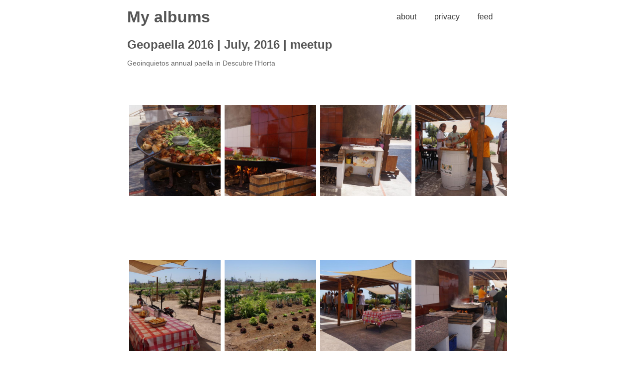

--- FILE ---
content_type: text/html
request_url: https://media.jorgesanz.net/gallery/2016/07/geopaella-2016.html
body_size: 3261
content:
<!doctype html><html lang=en-us prefix="og: http://ogp.me/ns# fb: http://ogp.me/ns/fb#"><head><meta charset=utf-8><meta http-equiv=X-UA-Compatible content="IE=edge,chrome=1"><meta name=HandheldFriendly content="True"><meta name=MobileOptimized content="320"><meta name=viewport content="width=device-width,initial-scale=1"><meta name=description content="Geoinquietos annual paella in Descubre l&rsquo;Horta"><meta name=keywords content="pictures,galleries,photography,jorge sanz,geoinquietosvlc,geoinquietos,geopaella,paella,borbotó,"><meta property="og:type" content="website"><meta property="og:description" content="Geoinquietos annual paella in Descubre l&rsquo;Horta"><meta property="og:title" content="Geopaella 2016"><meta property="og:site_name" content="My albums"><meta property="og:image" content='https://media.jorgesanz.net/img/pictures/2016-07-02-geopaella/DSC04075_hu_579fadda8d43501f.JPG'><meta property="og:url" content="https://media.jorgesanz.net/gallery/2016/07/geopaella-2016.html"><meta property="og:locale" content="en-us"><meta property="article:published_time" content="2016-07-02T00:00:00Z"><meta property="article:modified_time" content="2016-07-02T00:00:00Z"><meta property="article:tag" content="pictures"><meta property="article:tag" content="galleries"><meta property="article:tag" content="photography"><meta property="article:tag" content="jorge sanz"><meta property="article:tag" content="geoinquietosvlc"><meta property="article:tag" content="geoinquietos"><meta property="article:tag" content="geopaella"><meta property="article:tag" content="paella"><meta property="article:tag" content="borbotó"><title>My albums</title><link rel=canonical href=https://media.jorgesanz.net/gallery/2016/07/geopaella-2016.html><link rel=stylesheet href=/css/bundle.min.543748857b0a5273215ad08624bdff6d0037afa9c67e1bce9e2a06dbdadd6490.css></head><body class="kind-page type-gallery sans-serif w-90 w-60-ns center center-ns mv2 mv2-ns" lang=en-us><header><nav class="db dt-l w-100 border-box pv2"><a class="db dtc-l v-mid mid-gray link dim w-100 w-50-l tc tl-l mb2 mb0-l" href=/ title=Home><h1 class=mv0>My albums</h1></a><div class="db dtc-l v-mid w-100 w-50-l tc tr-l"><a class="link dim dark-gray f6 f5-l dib mr3 mr4-l" href=/about.html>about</a>
<a class="link dim dark-gray f6 f5-l dib mr3 mr4-l" href=/privacy.html>privacy</a>
<a class="link dim dark-gray f6 f5-l dib mr3 mr4-l" href=/feed.atom>feed</a></div></nav></header><main><article><div><h1 id=title class="f3 mid-gray">Geopaella 2016 | July, 2016 | meetup</h1><p class="f6 f5 fw4 mt2 black-60">Geoinquietos annual paella in Descubre l'Horta</p><div class="cf flex flex-wrap justify-center" id=lightgallery><a class="w-100 w-25-l pa1" href=/img/pictures/2016-07-02-geopaella/DSC04069_hu_2a799ceb415d5729.JPG><picture><source srcset="/img/pictures/2016-07-02-geopaella/DSC04069_hu_74ccbf2259081241.JPG 500w" media="(min-width: 300px)"><source srcset="/img/pictures/2016-07-02-geopaella/DSC04069_hu_890e6176795e80de.JPG 300w" media="(min-width: 150px)"><img data-src=/img/pictures/2016-07-02-geopaella/DSC04069_hu_890e6176795e80de.JPG alt=/img/pictures/2016-07-02-geopaella/DSC04069.JPG width=300 height=300 style=object-fit:scale-down loading=lazy>
</picture></a><a class="w-100 w-25-l pa1" href=/img/pictures/2016-07-02-geopaella/DSC04070_hu_1f6fcfa3f9f6c7f5.JPG><picture><source srcset="/img/pictures/2016-07-02-geopaella/DSC04070_hu_d301c0417a9d636c.JPG 500w" media="(min-width: 300px)"><source srcset="/img/pictures/2016-07-02-geopaella/DSC04070_hu_63cb645b50163654.JPG 300w" media="(min-width: 150px)"><img data-src=/img/pictures/2016-07-02-geopaella/DSC04070_hu_63cb645b50163654.JPG alt=/img/pictures/2016-07-02-geopaella/DSC04070.JPG width=300 height=300 style=object-fit:scale-down loading=lazy>
</picture></a><a class="w-100 w-25-l pa1" href=/img/pictures/2016-07-02-geopaella/DSC04071_hu_7dde36a1d50f0a12.JPG><picture><source srcset="/img/pictures/2016-07-02-geopaella/DSC04071_hu_af0e2afba513bfe2.JPG 500w" media="(min-width: 300px)"><source srcset="/img/pictures/2016-07-02-geopaella/DSC04071_hu_1cd9e85de260d84d.JPG 300w" media="(min-width: 150px)"><img data-src=/img/pictures/2016-07-02-geopaella/DSC04071_hu_1cd9e85de260d84d.JPG alt=/img/pictures/2016-07-02-geopaella/DSC04071.JPG width=300 height=300 style=object-fit:scale-down loading=lazy>
</picture></a><a class="w-100 w-25-l pa1" href=/img/pictures/2016-07-02-geopaella/DSC04072_hu_cf2943aa660b4650.JPG><picture><source srcset="/img/pictures/2016-07-02-geopaella/DSC04072_hu_4440b28944e7f7ee.JPG 500w" media="(min-width: 300px)"><source srcset="/img/pictures/2016-07-02-geopaella/DSC04072_hu_696007790d48610e.JPG 300w" media="(min-width: 150px)"><img data-src=/img/pictures/2016-07-02-geopaella/DSC04072_hu_696007790d48610e.JPG alt=/img/pictures/2016-07-02-geopaella/DSC04072.JPG width=300 height=300 style=object-fit:scale-down loading=lazy>
</picture></a><a class="w-100 w-25-l pa1" href=/img/pictures/2016-07-02-geopaella/DSC04073_hu_d1d14118ce90cd6d.JPG><picture><source srcset="/img/pictures/2016-07-02-geopaella/DSC04073_hu_3c3383b71a752506.JPG 500w" media="(min-width: 300px)"><source srcset="/img/pictures/2016-07-02-geopaella/DSC04073_hu_e29222b460a70f02.JPG 300w" media="(min-width: 150px)"><img data-src=/img/pictures/2016-07-02-geopaella/DSC04073_hu_e29222b460a70f02.JPG alt=/img/pictures/2016-07-02-geopaella/DSC04073.JPG width=300 height=300 style=object-fit:scale-down loading=lazy>
</picture></a><a class="w-100 w-25-l pa1" href=/img/pictures/2016-07-02-geopaella/DSC04074_hu_a0e74bd8100d7cf4.JPG><picture><source srcset="/img/pictures/2016-07-02-geopaella/DSC04074_hu_433a9b5b1e0b315e.JPG 500w" media="(min-width: 300px)"><source srcset="/img/pictures/2016-07-02-geopaella/DSC04074_hu_ac60cf5fe813eacd.JPG 300w" media="(min-width: 150px)"><img data-src=/img/pictures/2016-07-02-geopaella/DSC04074_hu_ac60cf5fe813eacd.JPG alt=/img/pictures/2016-07-02-geopaella/DSC04074.JPG width=300 height=300 style=object-fit:scale-down loading=lazy>
</picture></a><a class="w-100 w-25-l pa1" href=/img/pictures/2016-07-02-geopaella/DSC04075_hu_98c7f2caad33bb76.JPG><picture><source srcset="/img/pictures/2016-07-02-geopaella/DSC04075_hu_1183ff0cacaa50ab.JPG 500w" media="(min-width: 300px)"><source srcset="/img/pictures/2016-07-02-geopaella/DSC04075_hu_861497ffe1b7a163.JPG 300w" media="(min-width: 150px)"><img data-src=/img/pictures/2016-07-02-geopaella/DSC04075_hu_861497ffe1b7a163.JPG alt=/img/pictures/2016-07-02-geopaella/DSC04075.JPG width=300 height=300 style=object-fit:scale-down loading=lazy>
</picture></a><a class="w-100 w-25-l pa1" href=/img/pictures/2016-07-02-geopaella/DSC04076_hu_184d9448448455e.JPG><picture><source srcset="/img/pictures/2016-07-02-geopaella/DSC04076_hu_f76405922e2fff42.JPG 500w" media="(min-width: 300px)"><source srcset="/img/pictures/2016-07-02-geopaella/DSC04076_hu_58281b790751fd80.JPG 300w" media="(min-width: 150px)"><img data-src=/img/pictures/2016-07-02-geopaella/DSC04076_hu_58281b790751fd80.JPG alt=/img/pictures/2016-07-02-geopaella/DSC04076.JPG width=300 height=300 style=object-fit:scale-down loading=lazy>
</picture></a><a class="w-100 w-25-l pa1" href=/img/pictures/2016-07-02-geopaella/DSC04077_hu_6e041473af6730e6.JPG><picture><source srcset="/img/pictures/2016-07-02-geopaella/DSC04077_hu_cd9cdbb4b844629c.JPG 500w" media="(min-width: 300px)"><source srcset="/img/pictures/2016-07-02-geopaella/DSC04077_hu_141143bc1152122e.JPG 300w" media="(min-width: 150px)"><img data-src=/img/pictures/2016-07-02-geopaella/DSC04077_hu_141143bc1152122e.JPG alt=/img/pictures/2016-07-02-geopaella/DSC04077.JPG width=300 height=300 style=object-fit:scale-down loading=lazy>
</picture></a><a class="w-100 w-25-l pa1" href=/img/pictures/2016-07-02-geopaella/DSC04078_hu_268497b757db4035.JPG><picture><source srcset="/img/pictures/2016-07-02-geopaella/DSC04078_hu_815b40433db649a8.JPG 500w" media="(min-width: 300px)"><source srcset="/img/pictures/2016-07-02-geopaella/DSC04078_hu_874f7b8fbc0109a8.JPG 300w" media="(min-width: 150px)"><img data-src=/img/pictures/2016-07-02-geopaella/DSC04078_hu_874f7b8fbc0109a8.JPG alt=/img/pictures/2016-07-02-geopaella/DSC04078.JPG width=300 height=300 style=object-fit:scale-down loading=lazy>
</picture></a><a class="w-100 w-25-l pa1" href=/img/pictures/2016-07-02-geopaella/DSC04079_hu_4c10273d4c8c6d1f.JPG><picture><source srcset="/img/pictures/2016-07-02-geopaella/DSC04079_hu_b8b442e60402b667.JPG 500w" media="(min-width: 300px)"><source srcset="/img/pictures/2016-07-02-geopaella/DSC04079_hu_bd21c114bc56fc0e.JPG 300w" media="(min-width: 150px)"><img data-src=/img/pictures/2016-07-02-geopaella/DSC04079_hu_bd21c114bc56fc0e.JPG alt=/img/pictures/2016-07-02-geopaella/DSC04079.JPG width=300 height=300 style=object-fit:scale-down loading=lazy>
</picture></a><a class="w-100 w-25-l pa1" href=/img/pictures/2016-07-02-geopaella/DSC04080_hu_925a4e65c1703772.JPG><picture><source srcset="/img/pictures/2016-07-02-geopaella/DSC04080_hu_8cd7aeee737431b3.JPG 500w" media="(min-width: 300px)"><source srcset="/img/pictures/2016-07-02-geopaella/DSC04080_hu_738de5f2d9e7debc.JPG 300w" media="(min-width: 150px)"><img data-src=/img/pictures/2016-07-02-geopaella/DSC04080_hu_738de5f2d9e7debc.JPG alt=/img/pictures/2016-07-02-geopaella/DSC04080.JPG width=300 height=300 style=object-fit:scale-down loading=lazy>
</picture></a><a class="w-100 w-25-l pa1" href=/img/pictures/2016-07-02-geopaella/DSC04081_hu_8fd3cf976b20080c.JPG><picture><source srcset="/img/pictures/2016-07-02-geopaella/DSC04081_hu_30525ce23a4d43b.JPG 500w" media="(min-width: 300px)"><source srcset="/img/pictures/2016-07-02-geopaella/DSC04081_hu_5d4012142dbb00c7.JPG 300w" media="(min-width: 150px)"><img data-src=/img/pictures/2016-07-02-geopaella/DSC04081_hu_5d4012142dbb00c7.JPG alt=/img/pictures/2016-07-02-geopaella/DSC04081.JPG width=300 height=300 style=object-fit:scale-down loading=lazy>
</picture></a><a class="w-100 w-25-l pa1" href=/img/pictures/2016-07-02-geopaella/DSC04082_hu_881ce4025a4e3f33.JPG><picture><source srcset="/img/pictures/2016-07-02-geopaella/DSC04082_hu_ec4812ca043b87f0.JPG 500w" media="(min-width: 300px)"><source srcset="/img/pictures/2016-07-02-geopaella/DSC04082_hu_926abb21b997bf8f.JPG 300w" media="(min-width: 150px)"><img data-src=/img/pictures/2016-07-02-geopaella/DSC04082_hu_926abb21b997bf8f.JPG alt=/img/pictures/2016-07-02-geopaella/DSC04082.JPG width=300 height=300 style=object-fit:scale-down loading=lazy>
</picture></a><a class="w-100 w-25-l pa1" href=/img/pictures/2016-07-02-geopaella/DSC04083_hu_3a4e46e1d32a47c.JPG><picture><source srcset="/img/pictures/2016-07-02-geopaella/DSC04083_hu_86aef295c51ba7b0.JPG 500w" media="(min-width: 300px)"><source srcset="/img/pictures/2016-07-02-geopaella/DSC04083_hu_ca2a88ca35508c67.JPG 300w" media="(min-width: 150px)"><img data-src=/img/pictures/2016-07-02-geopaella/DSC04083_hu_ca2a88ca35508c67.JPG alt=/img/pictures/2016-07-02-geopaella/DSC04083.JPG width=300 height=300 style=object-fit:scale-down loading=lazy>
</picture></a><a class="w-100 w-25-l pa1" href=/img/pictures/2016-07-02-geopaella/DSC04084_hu_1977d8a9fec28d92.JPG><picture><source srcset="/img/pictures/2016-07-02-geopaella/DSC04084_hu_d9591e7113bef312.JPG 500w" media="(min-width: 300px)"><source srcset="/img/pictures/2016-07-02-geopaella/DSC04084_hu_a33fd132b8d2e8fd.JPG 300w" media="(min-width: 150px)"><img data-src=/img/pictures/2016-07-02-geopaella/DSC04084_hu_a33fd132b8d2e8fd.JPG alt=/img/pictures/2016-07-02-geopaella/DSC04084.JPG width=300 height=300 style=object-fit:scale-down loading=lazy>
</picture></a><a class="w-100 w-25-l pa1" href=/img/pictures/2016-07-02-geopaella/DSC04085_hu_d5b2d5fc47b955c3.JPG><picture><source srcset="/img/pictures/2016-07-02-geopaella/DSC04085_hu_60add171aa3d135c.JPG 500w" media="(min-width: 300px)"><source srcset="/img/pictures/2016-07-02-geopaella/DSC04085_hu_cd814eb3f890c9e3.JPG 300w" media="(min-width: 150px)"><img data-src=/img/pictures/2016-07-02-geopaella/DSC04085_hu_cd814eb3f890c9e3.JPG alt=/img/pictures/2016-07-02-geopaella/DSC04085.JPG width=300 height=300 style=object-fit:scale-down loading=lazy>
</picture></a><a class="w-100 w-25-l pa1" href=/img/pictures/2016-07-02-geopaella/DSC04086_hu_52e6f301df04aa0e.JPG><picture><source srcset="/img/pictures/2016-07-02-geopaella/DSC04086_hu_65ff4c6e571b4707.JPG 500w" media="(min-width: 300px)"><source srcset="/img/pictures/2016-07-02-geopaella/DSC04086_hu_e0cbd058c7279974.JPG 300w" media="(min-width: 150px)"><img data-src=/img/pictures/2016-07-02-geopaella/DSC04086_hu_e0cbd058c7279974.JPG alt=/img/pictures/2016-07-02-geopaella/DSC04086.JPG width=300 height=300 style=object-fit:scale-down loading=lazy>
</picture></a><a class="w-100 w-25-l pa1" href=/img/pictures/2016-07-02-geopaella/DSC04087_hu_c852e906ebe6a275.JPG><picture><source srcset="/img/pictures/2016-07-02-geopaella/DSC04087_hu_eecffc23c9ab74d0.JPG 500w" media="(min-width: 300px)"><source srcset="/img/pictures/2016-07-02-geopaella/DSC04087_hu_8a3f78662848591a.JPG 300w" media="(min-width: 150px)"><img data-src=/img/pictures/2016-07-02-geopaella/DSC04087_hu_8a3f78662848591a.JPG alt=/img/pictures/2016-07-02-geopaella/DSC04087.JPG width=300 height=300 style=object-fit:scale-down loading=lazy>
</picture></a><a class="w-100 w-25-l pa1" href=/img/pictures/2016-07-02-geopaella/DSC04088_hu_cf6371266fa7d421.JPG><picture><source srcset="/img/pictures/2016-07-02-geopaella/DSC04088_hu_cb86a0d421dbf779.JPG 500w" media="(min-width: 300px)"><source srcset="/img/pictures/2016-07-02-geopaella/DSC04088_hu_6c40060a06f1956d.JPG 300w" media="(min-width: 150px)"><img data-src=/img/pictures/2016-07-02-geopaella/DSC04088_hu_6c40060a06f1956d.JPG alt=/img/pictures/2016-07-02-geopaella/DSC04088.JPG width=300 height=300 style=object-fit:scale-down loading=lazy>
</picture></a><a class="w-100 w-25-l pa1" href=/img/pictures/2016-07-02-geopaella/DSC04089_hu_657c4fa28840363e.JPG><picture><source srcset="/img/pictures/2016-07-02-geopaella/DSC04089_hu_9252a07a7f85b4bf.JPG 500w" media="(min-width: 300px)"><source srcset="/img/pictures/2016-07-02-geopaella/DSC04089_hu_d746239644804f2.JPG 300w" media="(min-width: 150px)"><img data-src=/img/pictures/2016-07-02-geopaella/DSC04089_hu_d746239644804f2.JPG alt=/img/pictures/2016-07-02-geopaella/DSC04089.JPG width=300 height=300 style=object-fit:scale-down loading=lazy>
</picture></a><a class="w-100 w-25-l pa1" href=/img/pictures/2016-07-02-geopaella/DSC04090_hu_441e4ca49c0faf88.JPG><picture><source srcset="/img/pictures/2016-07-02-geopaella/DSC04090_hu_8831f05f45ab8489.JPG 500w" media="(min-width: 300px)"><source srcset="/img/pictures/2016-07-02-geopaella/DSC04090_hu_8484bbf6544722a7.JPG 300w" media="(min-width: 150px)"><img data-src=/img/pictures/2016-07-02-geopaella/DSC04090_hu_8484bbf6544722a7.JPG alt=/img/pictures/2016-07-02-geopaella/DSC04090.JPG width=300 height=300 style=object-fit:scale-down loading=lazy>
</picture></a><a class="w-100 w-25-l pa1" href=/img/pictures/2016-07-02-geopaella/DSC04091_hu_2198ee7538de4b4.JPG><picture><source srcset="/img/pictures/2016-07-02-geopaella/DSC04091_hu_312b4c04dea20925.JPG 500w" media="(min-width: 300px)"><source srcset="/img/pictures/2016-07-02-geopaella/DSC04091_hu_7556228e93eb88f4.JPG 300w" media="(min-width: 150px)"><img data-src=/img/pictures/2016-07-02-geopaella/DSC04091_hu_7556228e93eb88f4.JPG alt=/img/pictures/2016-07-02-geopaella/DSC04091.JPG width=300 height=300 style=object-fit:scale-down loading=lazy>
</picture></a><a class="w-100 w-25-l pa1" href=/img/pictures/2016-07-02-geopaella/DSC04092_hu_b5d7df6acea3b7f1.JPG><picture><source srcset="/img/pictures/2016-07-02-geopaella/DSC04092_hu_4279852253488ef6.JPG 500w" media="(min-width: 300px)"><source srcset="/img/pictures/2016-07-02-geopaella/DSC04092_hu_c338f8f2c8464d2a.JPG 300w" media="(min-width: 150px)"><img data-src=/img/pictures/2016-07-02-geopaella/DSC04092_hu_c338f8f2c8464d2a.JPG alt=/img/pictures/2016-07-02-geopaella/DSC04092.JPG width=300 height=300 style=object-fit:scale-down loading=lazy>
</picture></a><a class="w-100 w-25-l pa1" href=/img/pictures/2016-07-02-geopaella/DSC04093_hu_1d51f7b035d66897.JPG><picture><source srcset="/img/pictures/2016-07-02-geopaella/DSC04093_hu_f14570fec2c84fb4.JPG 500w" media="(min-width: 300px)"><source srcset="/img/pictures/2016-07-02-geopaella/DSC04093_hu_2f3741ec23255190.JPG 300w" media="(min-width: 150px)"><img data-src=/img/pictures/2016-07-02-geopaella/DSC04093_hu_2f3741ec23255190.JPG alt=/img/pictures/2016-07-02-geopaella/DSC04093.JPG width=300 height=300 style=object-fit:scale-down loading=lazy>
</picture></a><a class="w-100 w-25-l pa1" href=/img/pictures/2016-07-02-geopaella/DSC04094_hu_2590d3ab8e0f350d.JPG><picture><source srcset="/img/pictures/2016-07-02-geopaella/DSC04094_hu_9e2edc5e5abd11ce.JPG 500w" media="(min-width: 300px)"><source srcset="/img/pictures/2016-07-02-geopaella/DSC04094_hu_291a5db2b3412517.JPG 300w" media="(min-width: 150px)"><img data-src=/img/pictures/2016-07-02-geopaella/DSC04094_hu_291a5db2b3412517.JPG alt=/img/pictures/2016-07-02-geopaella/DSC04094.JPG width=300 height=300 style=object-fit:scale-down loading=lazy>
</picture></a><a class="w-100 w-25-l pa1" href=/img/pictures/2016-07-02-geopaella/DSC04095_hu_418f0e2d69a06550.JPG><picture><source srcset="/img/pictures/2016-07-02-geopaella/DSC04095_hu_d32124e0d64d134c.JPG 500w" media="(min-width: 300px)"><source srcset="/img/pictures/2016-07-02-geopaella/DSC04095_hu_34e77fce683b944b.JPG 300w" media="(min-width: 150px)"><img data-src=/img/pictures/2016-07-02-geopaella/DSC04095_hu_34e77fce683b944b.JPG alt=/img/pictures/2016-07-02-geopaella/DSC04095.JPG width=300 height=300 style=object-fit:scale-down loading=lazy>
</picture></a><a class="w-100 w-25-l pa1" href=/img/pictures/2016-07-02-geopaella/DSC04096_hu_73dcfa7351cf4acf.JPG><picture><source srcset="/img/pictures/2016-07-02-geopaella/DSC04096_hu_710bd61a137d578f.JPG 500w" media="(min-width: 300px)"><source srcset="/img/pictures/2016-07-02-geopaella/DSC04096_hu_4fdf4504fbb866be.JPG 300w" media="(min-width: 150px)"><img data-src=/img/pictures/2016-07-02-geopaella/DSC04096_hu_4fdf4504fbb866be.JPG alt=/img/pictures/2016-07-02-geopaella/DSC04096.JPG width=300 height=300 style=object-fit:scale-down loading=lazy>
</picture></a><a class="w-100 w-25-l pa1" href=/img/pictures/2016-07-02-geopaella/DSC04097_hu_86b8dcd296d542fe.JPG><picture><source srcset="/img/pictures/2016-07-02-geopaella/DSC04097_hu_d5399b062ad54119.JPG 500w" media="(min-width: 300px)"><source srcset="/img/pictures/2016-07-02-geopaella/DSC04097_hu_ac2aace54e1a45b.JPG 300w" media="(min-width: 150px)"><img data-src=/img/pictures/2016-07-02-geopaella/DSC04097_hu_ac2aace54e1a45b.JPG alt=/img/pictures/2016-07-02-geopaella/DSC04097.JPG width=300 height=300 style=object-fit:scale-down loading=lazy>
</picture></a><a class="w-100 w-25-l pa1" href=/img/pictures/2016-07-02-geopaella/DSC04098_hu_8fb581ff9f5bc55e.JPG><picture><source srcset="/img/pictures/2016-07-02-geopaella/DSC04098_hu_a23090ae4e3be710.JPG 500w" media="(min-width: 300px)"><source srcset="/img/pictures/2016-07-02-geopaella/DSC04098_hu_5a9aa2dec9a316f0.JPG 300w" media="(min-width: 150px)"><img data-src=/img/pictures/2016-07-02-geopaella/DSC04098_hu_5a9aa2dec9a316f0.JPG alt=/img/pictures/2016-07-02-geopaella/DSC04098.JPG width=300 height=300 style=object-fit:scale-down loading=lazy>
</picture></a><a class="w-100 w-25-l pa1" href=/img/pictures/2016-07-02-geopaella/IMG_20160702_001627_hu_5d62fb380dfb940a.jpg><picture><source srcset="/img/pictures/2016-07-02-geopaella/IMG_20160702_001627_hu_9ff06e0dea0d4241.jpg 500w" media="(min-width: 300px)"><source srcset="/img/pictures/2016-07-02-geopaella/IMG_20160702_001627_hu_a9a4432524f903e0.jpg 300w" media="(min-width: 150px)"><img data-src=/img/pictures/2016-07-02-geopaella/IMG_20160702_001627_hu_a9a4432524f903e0.jpg alt=/img/pictures/2016-07-02-geopaella/IMG_20160702_001627.jpg width=300 height=300 style=object-fit:scale-down loading=lazy>
</picture></a><a class="w-100 w-25-l pa1" href=/img/pictures/2016-07-02-geopaella/IMG_20160702_002829_hu_cdbe02b82d0c3ddf.jpg><picture><source srcset="/img/pictures/2016-07-02-geopaella/IMG_20160702_002829_hu_b0c4bb10069bc28b.jpg 500w" media="(min-width: 300px)"><source srcset="/img/pictures/2016-07-02-geopaella/IMG_20160702_002829_hu_1a52bbfb3eda003f.jpg 300w" media="(min-width: 150px)"><img data-src=/img/pictures/2016-07-02-geopaella/IMG_20160702_002829_hu_1a52bbfb3eda003f.jpg alt=/img/pictures/2016-07-02-geopaella/IMG_20160702_002829.jpg width=300 height=300 style=object-fit:scale-down loading=lazy>
</picture></a><a class="w-100 w-25-l pa1" href=/img/pictures/2016-07-02-geopaella/IMG_20160702_002837_hu_b1bb60b0794c3daa.jpg><picture><source srcset="/img/pictures/2016-07-02-geopaella/IMG_20160702_002837_hu_32e6e9aaf654051b.jpg 500w" media="(min-width: 300px)"><source srcset="/img/pictures/2016-07-02-geopaella/IMG_20160702_002837_hu_dca5d6b8c33edfe1.jpg 300w" media="(min-width: 150px)"><img data-src=/img/pictures/2016-07-02-geopaella/IMG_20160702_002837_hu_dca5d6b8c33edfe1.jpg alt=/img/pictures/2016-07-02-geopaella/IMG_20160702_002837.jpg width=300 height=300 style=object-fit:scale-down loading=lazy>
</picture></a><a class="w-100 w-25-l pa1" href=/img/pictures/2016-07-02-geopaella/IMG_20160702_002846_hu_5940f23311120d38.jpg><picture><source srcset="/img/pictures/2016-07-02-geopaella/IMG_20160702_002846_hu_df343dfc6c5bf21c.jpg 500w" media="(min-width: 300px)"><source srcset="/img/pictures/2016-07-02-geopaella/IMG_20160702_002846_hu_c95ee98a2ac1f9e5.jpg 300w" media="(min-width: 150px)"><img data-src=/img/pictures/2016-07-02-geopaella/IMG_20160702_002846_hu_c95ee98a2ac1f9e5.jpg alt=/img/pictures/2016-07-02-geopaella/IMG_20160702_002846.jpg width=300 height=300 style=object-fit:scale-down loading=lazy>
</picture></a><a class="w-100 w-25-l pa1" href=/img/pictures/2016-07-02-geopaella/IMG_20160702_002902_hu_cc6b3cdbba53dd01.jpg><picture><source srcset="/img/pictures/2016-07-02-geopaella/IMG_20160702_002902_hu_dd0fb0a31eacea0f.jpg 500w" media="(min-width: 300px)"><source srcset="/img/pictures/2016-07-02-geopaella/IMG_20160702_002902_hu_67bcd5f5f6ad3334.jpg 300w" media="(min-width: 150px)"><img data-src=/img/pictures/2016-07-02-geopaella/IMG_20160702_002902_hu_67bcd5f5f6ad3334.jpg alt=/img/pictures/2016-07-02-geopaella/IMG_20160702_002902.jpg width=300 height=300 style=object-fit:scale-down loading=lazy>
</picture></a><a class="w-100 w-25-l pa1" href=/img/pictures/2016-07-02-geopaella/IMG_20160702_002945_hu_d8fef288e1e7e94e.jpg><picture><source srcset="/img/pictures/2016-07-02-geopaella/IMG_20160702_002945_hu_eedda953f9e7cc10.jpg 500w" media="(min-width: 300px)"><source srcset="/img/pictures/2016-07-02-geopaella/IMG_20160702_002945_hu_e18df689badd004d.jpg 300w" media="(min-width: 150px)"><img data-src=/img/pictures/2016-07-02-geopaella/IMG_20160702_002945_hu_e18df689badd004d.jpg alt=/img/pictures/2016-07-02-geopaella/IMG_20160702_002945.jpg width=300 height=300 style=object-fit:scale-down loading=lazy>
</picture></a><a class="w-100 w-25-l pa1" href=/img/pictures/2016-07-02-geopaella/IMG_20160702_123411_hu_e95c8ebd766aa561.jpg><picture><source srcset="/img/pictures/2016-07-02-geopaella/IMG_20160702_123411_hu_1ef4d405c8b20d5c.jpg 500w" media="(min-width: 300px)"><source srcset="/img/pictures/2016-07-02-geopaella/IMG_20160702_123411_hu_90413a611805b661.jpg 300w" media="(min-width: 150px)"><img data-src=/img/pictures/2016-07-02-geopaella/IMG_20160702_123411_hu_90413a611805b661.jpg alt=/img/pictures/2016-07-02-geopaella/IMG_20160702_123411.jpg width=300 height=300 style=object-fit:scale-down loading=lazy>
</picture></a><a class="w-100 w-25-l pa1" href=/img/pictures/2016-07-02-geopaella/IMG_20160702_155026_hu_5e2a6828cac79b89.jpg><picture><source srcset="/img/pictures/2016-07-02-geopaella/IMG_20160702_155026_hu_213cb19754c297b3.jpg 500w" media="(min-width: 300px)"><source srcset="/img/pictures/2016-07-02-geopaella/IMG_20160702_155026_hu_4cb964a12ab28000.jpg 300w" media="(min-width: 150px)"><img data-src=/img/pictures/2016-07-02-geopaella/IMG_20160702_155026_hu_4cb964a12ab28000.jpg alt=/img/pictures/2016-07-02-geopaella/IMG_20160702_155026.jpg width=300 height=300 style=object-fit:scale-down loading=lazy>
</picture></a><a class="w-100 w-25-l pa1" href=/img/pictures/2016-07-02-geopaella/IMG_20160702_155343_hu_26351394405d5df.jpg><picture><source srcset="/img/pictures/2016-07-02-geopaella/IMG_20160702_155343_hu_41321886694bad00.jpg 500w" media="(min-width: 300px)"><source srcset="/img/pictures/2016-07-02-geopaella/IMG_20160702_155343_hu_c7fb0238ec6851a6.jpg 300w" media="(min-width: 150px)"><img data-src=/img/pictures/2016-07-02-geopaella/IMG_20160702_155343_hu_c7fb0238ec6851a6.jpg alt=/img/pictures/2016-07-02-geopaella/IMG_20160702_155343.jpg width=300 height=300 style=object-fit:scale-down loading=lazy>
</picture></a><a class="w-100 w-25-l pa1" href=/img/pictures/2016-07-02-geopaella/IMG_20160702_200524_hu_e05d844deb4f61b.jpg><picture><source srcset="/img/pictures/2016-07-02-geopaella/IMG_20160702_200524_hu_9c1f149a21e4dc16.jpg 500w" media="(min-width: 300px)"><source srcset="/img/pictures/2016-07-02-geopaella/IMG_20160702_200524_hu_2be1e4712156130e.jpg 300w" media="(min-width: 150px)"><img data-src=/img/pictures/2016-07-02-geopaella/IMG_20160702_200524_hu_2be1e4712156130e.jpg alt=/img/pictures/2016-07-02-geopaella/IMG_20160702_200524.jpg width=300 height=300 style=object-fit:scale-down loading=lazy>
</picture></a><a class="w-100 w-25-l pa1" href=/img/pictures/2016-07-02-geopaella/IMG_20160702_212254_hu_c23b544ceeda03d8.jpg><picture><source srcset="/img/pictures/2016-07-02-geopaella/IMG_20160702_212254_hu_4c4437706aa90218.jpg 500w" media="(min-width: 300px)"><source srcset="/img/pictures/2016-07-02-geopaella/IMG_20160702_212254_hu_1cf2acd1ec3e6535.jpg 300w" media="(min-width: 150px)"><img data-src=/img/pictures/2016-07-02-geopaella/IMG_20160702_212254_hu_1cf2acd1ec3e6535.jpg alt=/img/pictures/2016-07-02-geopaella/IMG_20160702_212254.jpg width=300 height=300 style=object-fit:scale-down loading=lazy>
</picture></a><a class="w-100 w-25-l pa1" href=/img/pictures/2016-07-02-geopaella/IMG_20160702_212352_hu_66758b8e09e72281.jpg><picture><source srcset="/img/pictures/2016-07-02-geopaella/IMG_20160702_212352_hu_1adc590cea4c7f80.jpg 500w" media="(min-width: 300px)"><source srcset="/img/pictures/2016-07-02-geopaella/IMG_20160702_212352_hu_f303ef57d61b3251.jpg 300w" media="(min-width: 150px)"><img data-src=/img/pictures/2016-07-02-geopaella/IMG_20160702_212352_hu_f303ef57d61b3251.jpg alt=/img/pictures/2016-07-02-geopaella/IMG_20160702_212352.jpg width=300 height=300 style=object-fit:scale-down loading=lazy></picture></a></div></div></article></main><footer class="pv4 ph3 ph5-m ph6-l mid-gray"><small class="f6 db tc"><a class='link mid-gray dim' href=https://jorgesanz.net>Jorge Sanz</a></small><div class="tc mt3"></div></footer><script>if("loading"in HTMLImageElement.prototype){const e=document.querySelectorAll('img[loading="lazy"]');e.forEach(e=>{e.src=e.dataset.src})}else{const e=document.createElement("script");e.src="/js/lazysizes.fb649fcae62177dfe63e67081ddceb830b5ce1f05a4184e9bbb7d87ac4b8f4e5.js",document.body.appendChild(e)}</script><script src=/js/bundle.min.9ef1572c9ea2c72890186b0e11ec80470231bc82455de3062206b7475c1ad022.js defer></script></body></html>

--- FILE ---
content_type: text/javascript
request_url: https://media.jorgesanz.net/js/bundle.min.9ef1572c9ea2c72890186b0e11ec80470231bc82455de3062206b7475c1ad022.js
body_size: 9050
content:
!function(e){if("object"==typeof exports&&"undefined"!=typeof module)module.exports=e();else if("function"==typeof define&&define.amd)define([],e);else{var t="undefined"!=typeof window?window:"undefined"!=typeof global?global:"undefined"!=typeof self?self:this;t.Lightgallery=e()}}(function(){var e,t,n;return function(){function e(t,n,s){function o(i,r){if(!n[i]){if(!t[i]){var c,l,d="function"==typeof require&&require;if(!r&&d)return d(i,!0);if(a)return a(i,!0);throw l=new Error("Cannot find module '"+i+"'"),l.code="MODULE_NOT_FOUND",l}c=n[i]={exports:{}},t[i][0].call(c.exports,function(e){return o(t[i][1][e]||e)},c,c.exports,e,t,n,s)}return n[i].exports}for(var a="function"==typeof require&&require,i=0;i<s.length;i++)o(s[i]);return o}return e}()({1:[function(t,n,s){!function(t,n){if("function"==typeof e&&e.amd)e(["exports"],n);else if(0[0]!==s)n(s);else{var o={exports:{}};n(o.exports),t.lgUtils=o.exports}}(this,function(e){"use strict";Object.defineProperty(e,"__esModule",{value:!0});var t={getAttribute:function(t,n){return t[n]},setAttribute:function(t,n,s){t[n]=s},wrap:function(t,n){if(t){var s=document.createElement("div");s.className=n,t.parentNode.insertBefore(s,t),t.parentNode.removeChild(t),s.appendChild(t)}},addClass:function(t,n){t&&(t.classList?t.classList.add(n):t.className+=" "+n)},removeClass:function(t,n){t&&(t.classList?t.classList.remove(n):t.className=t.className.replace(new RegExp("(^|\\b)"+n.split(" ").join("|")+"(\\b|$)","gi")," "))},hasClass:function(t,n){return t.classList?t.classList.contains(n):new RegExp("(^| )"+n+"( |$)","gi").test(t.className)},setVendor:function(t,n,s){t&&(t.style[n.charAt(0).toLowerCase()+n.slice(1)]=s,t.style["webkit"+n]=s,t.style["moz"+n]=s,t.style["ms"+n]=s,t.style["o"+n]=s)},trigger:function(t,n){var s,o=arguments.length>2&&0[0]!==arguments[2]?arguments[2]:null;t&&(s=new CustomEvent(n,{detail:o}),t.dispatchEvent(s))},Listener:{uid:0},on:function(n,s,o){var i=this;n&&s.split(" ").forEach(function(e){var s=i.getAttribute(n,"lg-event-uid")||"";t.Listener.uid++,s+="&"+t.Listener.uid,i.setAttribute(n,"lg-event-uid",s),t.Listener[e+t.Listener.uid]=o,n.addEventListener(e.split(".")[0],o,!1)})},off:function(n,s){if(n){var i,a,r,o=this.getAttribute(n,"lg-event-uid");if(o){o=o.split("&");for(i=0;i<o.length;i++)if(o[i])if(a=s+o[i],"."===a.substring(0,1))for(r in t.Listener)t.Listener.hasOwnProperty(r)&&r.split(".").indexOf(a.split(".")[1])>-1&&(n.removeEventListener(r.split(".")[0],t.Listener[r]),this.setAttribute(n,"lg-event-uid",this.getAttribute(n,"lg-event-uid").replace("&"+o[i],"")),delete t.Listener[r]);else n.removeEventListener(a.split(".")[0],t.Listener[a]),this.setAttribute(n,"lg-event-uid",this.getAttribute(n,"lg-event-uid").replace("&"+o[i],"")),delete t.Listener[a]}}},param:function(t){return Object.keys(t).map(function(e){return encodeURIComponent(e)+"="+encodeURIComponent(t[e])}).join("&")}};e.default=t})},{}],2:[function(t,n,s){!function(n,o){if("function"==typeof e&&e.amd)e(["./lg-utils"],o);else if(0[0]!==s)o(t("./lg-utils"));else{var i={exports:{}};o(n.lgUtils),n.lightgallery=i.exports}}(this,function(e){"use strict";function o(e){return e&&e.__esModule?e:{default:e}}function n(e,t){if(this.el=e,this.s=i({},s,t),this.s.dynamic&&"undefined"!==this.s.dynamicEl&&this.s.dynamicEl.constructor===Array&&!this.s.dynamicEl.length)throw"When using dynamic mode, you must also define dynamicEl as an Array.";return this.modules={},this.lGalleryOn=!1,this.lgBusy=!1,this.hideBartimeout=!1,this.isTouch="ontouchstart"in document.documentElement,this.s.slideEndAnimatoin&&(this.s.hideControlOnEnd=!1),this.items=[],this.s.dynamic?this.items=this.s.dynamicEl:"this"===this.s.selector?this.items.push(this.el):""!==this.s.selector?this.s.selectWithin?this.items=document.querySelector(this.s.selectWithin).querySelectorAll(this.s.selector):this.items=this.el.querySelectorAll(this.s.selector):this.items=this.el.children,this.___slide="",this.outer="",this.init(),this}var s,t=o(e),i=Object.assign||function(e){for(var t,s,n=1;n<arguments.length;n++){t=arguments[n];for(s in t)Object.prototype.hasOwnProperty.call(t,s)&&(e[s]=t[s])}return e};!function(){function e(e,t){t=t||{bubbles:!1,cancelable:!1,detail:0[0]};var n=document.createEvent("CustomEvent");return n.initCustomEvent(e,t.bubbles,t.cancelable,t.detail),n}if("function"==typeof window.CustomEvent)return!1;e.prototype=window.Event.prototype,window.CustomEvent=e}(),window.utils=t.default,window.lgData={uid:0},window.lgModules={},s={mode:"lg-slide",cssEasing:"ease",easing:"linear",speed:600,height:"100%",width:"100%",addClass:"",startClass:"lg-start-zoom",backdropDuration:150,hideBarsDelay:6e3,useLeft:!1,ariaLabelledby:"",ariaDescribedby:"",closable:!0,loop:!0,escKey:!0,keyPress:!0,controls:!0,slideEndAnimatoin:!0,hideControlOnEnd:!1,mousewheel:!1,getCaptionFromTitleOrAlt:!0,appendSubHtmlTo:".lg-sub-html",subHtmlSelectorRelative:!1,preload:1,showAfterLoad:!0,selector:"",selectWithin:"",nextHtml:"",prevHtml:"",index:!1,iframeMaxWidth:"100%",download:!0,counter:!0,appendCounterTo:".lg-toolbar",swipeThreshold:50,enableSwipe:!0,enableDrag:!0,dynamic:!1,dynamicEl:[],galleryId:1},n.prototype.init=function(){var n,s,e=this;if(e.s.preload>e.items.length&&(e.s.preload=e.items.length),s=window.location.hash,s.indexOf("lg="+this.s.galleryId)>0&&(e.index=parseInt(s.split("&slide=")[1],10),t.default.addClass(document.body,"lg-from-hash"),t.default.hasClass(document.body,"lg-on")||(t.default.addClass(document.body,"lg-on"),setTimeout(function(){e.build(e.index)}))),e.s.dynamic)t.default.trigger(this.el,"onBeforeOpen"),e.index=e.s.index||0,t.default.hasClass(document.body,"lg-on")||(t.default.addClass(document.body,"lg-on"),setTimeout(function(){e.build(e.index)}));else for(n=0;n<e.items.length;n++)!function(n){t.default.on(e.items[n],"click.lgcustom",function(s){s.preventDefault(),t.default.trigger(e.el,"onBeforeOpen"),e.index=e.s.index||n,t.default.hasClass(document.body,"lg-on")||(e.build(e.index),t.default.addClass(document.body,"lg-on"))})}(n)},n.prototype.build=function(e){var s,n=this;n.structure();for(s in window.lgModules)n.modules[s]=new window.lgModules[s](n.el);n.slide(e,!1,!1),n.s.keyPress&&n.keyPress(),n.items.length>1&&(n.arrow(),setTimeout(function(){n.enableDrag(),n.enableSwipe()},50),n.s.mousewheel&&n.mousewheel()),n.counter(),n.closeGallery(),t.default.trigger(n.el,"onAfterOpen"),t.default.on(n.outer,"mousemove.lg click.lg touchstart.lg",function(){t.default.removeClass(n.outer,"lg-hide-items"),clearTimeout(n.hideBartimeout),n.hideBartimeout=setTimeout(function(){t.default.addClass(n.outer,"lg-hide-items")},n.s.hideBarsDelay)})},n.prototype.structure=function(){var s,r,o="",i="",e=0,a="",n=this;for(document.body.insertAdjacentHTML("beforeend",'<div class="lg-backdrop"></div>'),t.default.setVendor(document.querySelector(".lg-backdrop"),"TransitionDuration",this.s.backdropDuration+"ms"),e=0;e<this.items.length;e++)o+='<div class="lg-item"></div>';(this.s.controls&&this.items.length>1&&(i='<div class="lg-actions"><button type="button" aria-label="Previous slide" class="lg-prev lg-icon">'+this.s.prevHtml+'</button><button type="button" aria-label="Next slide" class="lg-next lg-icon">'+this.s.nextHtml+"</button></div>"),".lg-sub-html"===this.s.appendSubHtmlTo&&(a='<div role="status" aria-live="polite" class="lg-sub-html"></div>'),r='<div tabindex="-1" aria-modal="true" '+(this.s.ariaLabelledby?'aria-labelledby="'+this.s.ariaLabelledby+'"':"")+" "+(this.s.ariaDescribedby?'aria-describedby="'+this.s.ariaDescribedby+'"':"")+' role="dialog" class="lg-outer '+this.s.addClass+" "+this.s.startClass+'"><div class="lg" style="width:'+this.s.width+"; height:"+this.s.height+'"><div class="lg-inner">'+o+'</div><div class="lg-toolbar group"><button type="button" aria-label="Close gallery" class="lg-close lg-icon"></button></div>'+i+a+"</div></div>",document.body.insertAdjacentHTML("beforeend",r),this.outer=document.querySelector(".lg-outer"),this.outer.focus(),this.___slide=this.outer.querySelectorAll(".lg-item"),this.s.useLeft?(t.default.addClass(this.outer,"lg-use-left"),this.s.mode="lg-slide"):t.default.addClass(this.outer,"lg-use-css3"),n.setTop(),t.default.on(window,"resize.lg orientationchange.lg",function(){setTimeout(function(){n.setTop()},100)}),t.default.addClass(this.___slide[this.index],"lg-current"),this.doCss()?t.default.addClass(this.outer,"lg-css3"):(t.default.addClass(this.outer,"lg-css"),this.s.speed=0),t.default.addClass(this.outer,this.s.mode),this.s.enableDrag&&this.items.length>1&&t.default.addClass(this.outer,"lg-grab"),this.s.showAfterLoad&&t.default.addClass(this.outer,"lg-show-after-load"),this.doCss())&&(s=this.outer.querySelector(".lg-inner"),t.default.setVendor(s,"TransitionTimingFunction",this.s.cssEasing),t.default.setVendor(s,"TransitionDuration",this.s.speed+"ms")),setTimeout(function(){t.default.addClass(document.querySelector(".lg-backdrop"),"in")}),setTimeout(function(){t.default.addClass(n.outer,"lg-visible")},this.s.backdropDuration),this.s.download&&this.outer.querySelector(".lg-toolbar").insertAdjacentHTML("beforeend",'<a id="lg-download" aria-label="Download" target="_blank" download class="lg-download lg-icon"></a>'),this.prevScrollTop=document.documentElement.scrollTop||document.body.scrollTop},n.prototype.setTop=function(){if("100%"!==this.s.height){var e=window.innerHeight,n=(e-parseInt(this.s.height,10))/2,t=this.outer.querySelector(".lg");e>=parseInt(this.s.height,10)?t.style.top=n+"px":t.style.top="0px"}},n.prototype.doCss=function(){return!!function(){var n=["transition","MozTransition","WebkitTransition","OTransition","msTransition","KhtmlTransition"],s=document.documentElement,t=0;for(t=0;t<n.length;t++)if(n[t]in s.style)return!0}()},n.prototype.isVideo=function(e,t){if(n=this.s.dynamic?this.s.dynamicEl[t].html:this.items[t].getAttribute("data-html"),!e&&n)return{html5:!0};var n,s=e.match(/\/\/(?:www\.)?youtu(?:\.be|be\.com|be-nocookie\.com)\/(?:watch\?v=|embed\/)?([a-z0-9-_%]+)/i),o=e.match(/\/\/(?:www\.)?vimeo.com\/([0-9a-z-_]+)/i),i=e.match(/\/\/(?:www\.)?dai.ly\/([0-9a-z-_]+)/i),a=e.match(/\/\/(?:www\.)?(?:vk\.com|vkontakte\.ru)\/(?:video_ext\.php\?)(.*)/i);return s?{youtube:s}:o?{vimeo:o}:i?{dailymotion:i}:a?{vk:a}:0[0]},n.prototype.counter=function(){this.s.counter&&this.outer.querySelector(this.s.appendCounterTo).insertAdjacentHTML("beforeend",'<div id="lg-counter" role="status" aria-live="polite"><span id="lg-counter-current">'+(parseInt(this.index,10)+1)+'</span> / <span id="lg-counter-all">'+this.items.length+"</span></div>")},n.prototype.addHtml=function(e){var s,o,n=null;this.s.dynamic?n=this.s.dynamicEl[e].subHtml:(s=this.items[e],n=s.getAttribute("data-sub-html"),this.s.getCaptionFromTitleOrAlt&&!n&&(n=s.getAttribute("title"))&&s.querySelector("img")&&(n=s.querySelector("img").getAttribute("alt"))),n!=null?(o=n.substring(0,1),"."!==o&&"#"!==o||(n=this.s.subHtmlSelectorRelative&&!this.s.dynamic?s.querySelector(n).innerHTML:document.querySelector(n).innerHTML)):n="",".lg-sub-html"===this.s.appendSubHtmlTo?this.outer.querySelector(this.s.appendSubHtmlTo).innerHTML=n:this.___slide[e].insertAdjacentHTML("beforeend",n),n!=null&&(""===n?t.default.addClass(this.outer.querySelector(this.s.appendSubHtmlTo),"lg-empty-html"):t.default.removeClass(this.outer.querySelector(this.s.appendSubHtmlTo),"lg-empty-html")),t.default.trigger(this.el,"onAfterAppendSubHtml",{index:e})},n.prototype.preload=function(e){var t=1,n=1;for(t=1;t<=this.s.preload&&!(t>=this.items.length-e);t++)this.loadContent(e+t,!1,0);for(n=1;n<=this.s.preload&&!(e-n<0);n++)this.loadContent(e-n,!1,0)},n.prototype.loadContent=function(e,n,s){var i,a,r,c,l,d,u,m,f,p,o=this,h=!1,g=function(t){for(var n,s,c,o=[],a=[],i=0;i<t.length;i++)n=t[i].split(" "),""===n[0]&&n.splice(0,1),a.push(n[0]),o.push(n[1]);for(c=window.innerWidth,s=0;s<o.length;s++)if(parseInt(o[s],10)>c){r=a[s];break}};if(o.s.dynamic?((o.s.dynamicEl[e].poster&&(h=!0,m=o.s.dynamicEl[e].poster),f=o.s.dynamicEl[e].html,r=o.s.dynamicEl[e].src,a=o.s.dynamicEl[e].alt,o.s.dynamicEl[e].responsive)&&g(o.s.dynamicEl[e].responsive.split(",")),l=o.s.dynamicEl[e].srcset,c=o.s.dynamicEl[e].sizes):((o.items[e].getAttribute("data-poster")&&(h=!0,m=o.items[e].getAttribute("data-poster")),f=o.items[e].getAttribute("data-html"),r=o.items[e].getAttribute("href")||o.items[e].getAttribute("data-src"),a=o.items[e].getAttribute("title"),o.items[e].querySelector("img")&&(a=a||o.items[e].querySelector("img").getAttribute("alt")),o.items[e].getAttribute("data-responsive"))&&g(o.items[e].getAttribute("data-responsive").split(",")),l=o.items[e].getAttribute("data-srcset"),c=o.items[e].getAttribute("data-sizes")),u=!1,o.s.dynamic?o.s.dynamicEl[e].iframe&&(u=!0):"true"===o.items[e].getAttribute("data-iframe")&&(u=!0),i=o.isVideo(r,e),!t.default.hasClass(o.___slide[e],"lg-loaded")){if(u?o.___slide[e].insertAdjacentHTML("afterbegin",'<div class="lg-video-cont" style="max-width:'+o.s.iframeMaxWidth+'"><div class="lg-video"><iframe class="lg-object" frameborder="0" src="'+r+'"  allowfullscreen="true"></iframe></div></div>'):h?(p="",p=i&&i.youtube?"lg-has-youtube":i&&i.vimeo?"lg-has-vimeo":"lg-has-html5",o.___slide[e].insertAdjacentHTML("beforeend",'<div class="lg-video-cont '+p+' "><div class="lg-video"><span class="lg-video-play"></span><img class="lg-object lg-has-poster" src="'+m+'" /></div></div>')):i?(o.___slide[e].insertAdjacentHTML("beforeend",'<div class="lg-video-cont "><div class="lg-video"></div></div>'),t.default.trigger(o.el,"hasVideo",{index:e,src:r,html:f})):(a=a?'alt="'+a+'"':"",o.___slide[e].insertAdjacentHTML("beforeend",'<div class="lg-img-wrap"><img class="lg-object lg-image" '+a+' src="'+r+'" /></div>')),t.default.trigger(o.el,"onAferAppendSlide",{index:e}),d=o.___slide[e].querySelector(".lg-object"),c&&d.setAttribute("sizes",c),l){d.setAttribute("srcset",l);try{picturefill({elements:[d[0]]})}catch{console.error("Make sure you have included Picturefill version 2")}}".lg-sub-html"!==this.s.appendSubHtmlTo&&o.addHtml(e),t.default.addClass(o.___slide[e],"lg-loaded")}t.default.on(o.___slide[e].querySelector(".lg-object"),"load.lg error.lg",function(){var n=0;s&&!t.default.hasClass(document.body,"lg-from-hash")&&(n=s),setTimeout(function(){t.default.addClass(o.___slide[e],"lg-complete"),t.default.trigger(o.el,"onSlideItemLoad",{index:e,delay:s||0})},n)}),i&&i.html5&&!h&&t.default.addClass(o.___slide[e],"lg-complete"),!0===n&&(t.default.hasClass(o.___slide[e],"lg-complete")?o.preload(e):t.default.on(o.___slide[e].querySelector(".lg-object"),"load.lg error.lg",function(){o.preload(e)}))},n.prototype.slide=function(e,n,s){for(i=0,r=0;r<this.___slide.length;r++)if(t.default.hasClass(this.___slide[r],"lg-current")){i=r;break}if(o=this,!o.lGalleryOn||i!==e){var o,i,r,c,u,h,m,a=this.___slide.length,f=o.lGalleryOn?this.s.speed:0,l=!1,d=!1;if(!o.lgBusy){if(this.s.download&&(m=o.s.dynamic?!1!==o.s.dynamicEl[e].downloadUrl&&(o.s.dynamicEl[e].downloadUrl||o.s.dynamicEl[e].src):"false"!==o.items[e].getAttribute("data-download-url")&&(o.items[e].getAttribute("data-download-url")||o.items[e].getAttribute("href")||o.items[e].getAttribute("data-src")),m?(document.getElementById("lg-download").setAttribute("href",m),t.default.removeClass(o.outer,"lg-hide-download")):t.default.addClass(o.outer,"lg-hide-download")),t.default.trigger(o.el,"onBeforeSlide",{prevIndex:i,index:e,fromTouch:n,fromThumb:s}),o.lgBusy=!0,clearTimeout(o.hideBartimeout),".lg-sub-html"===this.s.appendSubHtmlTo&&setTimeout(function(){o.addHtml(e)},f),this.arrowDisable(e),n)u=e-1,h=e+1,0===e&&i===a-1?(h=0,u=a-1):e===a-1&&0===i&&(h=0,u=a-1),t.default.removeClass(o.outer.querySelector(".lg-prev-slide"),"lg-prev-slide"),t.default.removeClass(o.outer.querySelector(".lg-current"),"lg-current"),t.default.removeClass(o.outer.querySelector(".lg-next-slide"),"lg-next-slide"),t.default.addClass(o.___slide[u],"lg-prev-slide"),t.default.addClass(o.___slide[h],"lg-next-slide"),t.default.addClass(o.___slide[e],"lg-current");else{t.default.addClass(o.outer,"lg-no-trans");for(c=0;c<this.___slide.length;c++)t.default.removeClass(this.___slide[c],"lg-prev-slide"),t.default.removeClass(this.___slide[c],"lg-next-slide");e<i?(d=!0,0!==e||i!==a-1||s||(d=!1,l=!0)):e>i&&(l=!0,e!==a-1||0!==i||s||(d=!0,l=!1)),d?(t.default.addClass(this.___slide[e],"lg-prev-slide"),t.default.addClass(this.___slide[i],"lg-next-slide")):l&&(t.default.addClass(this.___slide[e],"lg-next-slide"),t.default.addClass(this.___slide[i],"lg-prev-slide")),setTimeout(function(){t.default.removeClass(o.outer.querySelector(".lg-current"),"lg-current"),t.default.addClass(o.___slide[e],"lg-current"),t.default.removeClass(o.outer,"lg-no-trans")},50)}o.lGalleryOn?(setTimeout(function(){o.loadContent(e,!0,0)},this.s.speed+50),setTimeout(function(){o.lgBusy=!1,t.default.trigger(o.el,"onAfterSlide",{prevIndex:i,index:e,fromTouch:n,fromThumb:s})},this.s.speed)):(o.loadContent(e,!0,o.s.backdropDuration),o.lgBusy=!1,t.default.trigger(o.el,"onAfterSlide",{prevIndex:i,index:e,fromTouch:n,fromThumb:s})),o.lGalleryOn=!0,this.s.counter&&document.getElementById("lg-counter-current")&&(document.getElementById("lg-counter-current").innerHTML=e+1)}}},n.prototype.goToNextSlide=function(e){var n=this;n.lgBusy||(n.index+1<n.___slide.length?(n.index++,t.default.trigger(n.el,"onBeforeNextSlide",{index:n.index}),n.slide(n.index,e,!1)):n.s.loop?(n.index=0,t.default.trigger(n.el,"onBeforeNextSlide",{index:n.index}),n.slide(n.index,e,!1)):n.s.slideEndAnimatoin&&(t.default.addClass(n.outer,"lg-right-end"),setTimeout(function(){t.default.removeClass(n.outer,"lg-right-end")},400)))},n.prototype.goToPrevSlide=function(e){var n=this;n.lgBusy||(n.index>0?(n.index--,t.default.trigger(n.el,"onBeforePrevSlide",{index:n.index,fromTouch:e}),n.slide(n.index,e,!1)):n.s.loop?(n.index=n.items.length-1,t.default.trigger(n.el,"onBeforePrevSlide",{index:n.index,fromTouch:e}),n.slide(n.index,e,!1)):n.s.slideEndAnimatoin&&(t.default.addClass(n.outer,"lg-left-end"),setTimeout(function(){t.default.removeClass(n.outer,"lg-left-end")},400)))},n.prototype.keyPress=function(){var e=this;this.items.length>1&&t.default.on(window,"keyup.lg",function(t){e.items.length>1&&(37===t.keyCode&&(t.preventDefault(),e.goToPrevSlide()),39===t.keyCode&&(t.preventDefault(),e.goToNextSlide()))}),t.default.on(window,"keydown.lg",function(n){!0===e.s.escKey&&27===n.keyCode&&(n.preventDefault(),t.default.hasClass(e.outer,"lg-thumb-open")?t.default.removeClass(e.outer,"lg-thumb-open"):e.destroy())})},n.prototype.arrow=function(){var e=this;t.default.on(this.outer.querySelector(".lg-prev"),"click.lg",function(){e.goToPrevSlide()}),t.default.on(this.outer.querySelector(".lg-next"),"click.lg",function(){e.goToNextSlide()})},n.prototype.arrowDisable=function(e){if(!this.s.loop&&this.s.hideControlOnEnd){var n=this.outer.querySelector(".lg-next"),s=this.outer.querySelector(".lg-prev");e+1<this.___slide.length?(n.removeAttribute("disabled"),t.default.removeClass(n,"disabled")):(n.setAttribute("disabled","disabled"),t.default.addClass(n,"disabled")),e>0?(s.removeAttribute("disabled"),t.default.removeClass(s,"disabled")):(s.setAttribute("disabled","disabled"),t.default.addClass(s,"disabled"))}},n.prototype.setTranslate=function(e,n,s){this.s.useLeft?e.style.left=n:t.default.setVendor(e,"Transform","translate3d("+n+"px, "+s+"px, 0px)")},n.prototype.touchMove=function(e,n){var s=n-e;(s<0?-s:s)>15&&(t.default.addClass(this.outer,"lg-dragging"),this.setTranslate(this.___slide[this.index],s,0),this.setTranslate(document.querySelector(".lg-prev-slide"),-this.___slide[this.index].clientWidth+s,0),this.setTranslate(document.querySelector(".lg-next-slide"),this.___slide[this.index].clientWidth+s,0))},n.prototype.touchEnd=function(e){var s,n=this;"lg-slide"!==n.s.mode&&t.default.addClass(n.outer,"lg-slide");for(s=0;s<this.___slide.length;s++)t.default.hasClass(this.___slide[s],"lg-current")||t.default.hasClass(this.___slide[s],"lg-prev-slide")||t.default.hasClass(this.___slide[s],"lg-next-slide")||(this.___slide[s].style.opacity="0");setTimeout(function(){t.default.removeClass(n.outer,"lg-dragging"),e<0&&(e<0?-e:e)>n.s.swipeThreshold?n.goToNextSlide(!0):e>0&&(e<0?-e:e)>n.s.swipeThreshold?n.goToPrevSlide(!0):(e<0?-e:e)<5&&t.default.trigger(n.el,"onSlideClick");for(var s=0;s<n.___slide.length;s++)n.___slide[s].removeAttribute("style")}),setTimeout(function(){t.default.hasClass(n.outer,"lg-dragging")||"lg-slide"===n.s.mode||t.default.removeClass(n.outer,"lg-slide")},n.s.speed+100)},n.prototype.enableSwipe=function(){var n,s,o,e=this,i=0,a=0,r=!1;if(e.s.enableSwipe&&e.isTouch&&e.doCss()){for(n=0;n<e.___slide.length;n++)t.default.on(e.___slide[n],"touchstart.lg",function(n){t.default.hasClass(e.outer,"lg-zoomed")||e.lgBusy||(n.preventDefault(),e.manageSwipeClass(),i=n.targetTouches[0].pageX)});for(s=0;s<e.___slide.length;s++)t.default.on(e.___slide[s],"touchmove.lg",function(n){t.default.hasClass(e.outer,"lg-zoomed")||(n.preventDefault(),a=n.targetTouches[0].pageX,e.touchMove(i,a),r=!0)});for(o=0;o<e.___slide.length;o++)t.default.on(e.___slide[o],"touchend.lg",function(){t.default.hasClass(e.outer,"lg-zoomed")||(r?(r=!1,e.touchEnd(a-i)):t.default.trigger(e.el,"onSlideClick"))})}},n.prototype.enableDrag=function(){var s,e=this,o=0,i=0,n=!1,a=!1;if(e.s.enableDrag&&!e.isTouch&&e.doCss()){for(s=0;s<e.___slide.length;s++)t.default.on(e.___slide[s],"mousedown.lg",function(s){t.default.hasClass(e.outer,"lg-zoomed")||(t.default.hasClass(s.target,"lg-object")||t.default.hasClass(s.target,"lg-video-play"))&&(s.preventDefault(),e.lgBusy||(e.manageSwipeClass(),o=s.pageX,n=!0,e.outer.scrollLeft+=1,e.outer.scrollLeft-=1,t.default.removeClass(e.outer,"lg-grab"),t.default.addClass(e.outer,"lg-grabbing"),t.default.trigger(e.el,"onDragstart")))});t.default.on(window,"mousemove.lg",function(s){n&&(a=!0,i=s.pageX,e.touchMove(o,i),t.default.trigger(e.el,"onDragmove"))}),t.default.on(window,"mouseup.lg",function(s){a?(a=!1,e.touchEnd(i-o),t.default.trigger(e.el,"onDragend")):(t.default.hasClass(s.target,"lg-object")||t.default.hasClass(s.target,"lg-video-play"))&&t.default.trigger(e.el,"onSlideClick"),n&&(n=!1,t.default.removeClass(e.outer,"lg-grabbing"),t.default.addClass(e.outer,"lg-grab"))})}},n.prototype.manageSwipeClass=function(){var e,s=this.index+1,n=this.index-1,o=this.___slide.length;this.s.loop&&(0===this.index?n=o-1:this.index===o-1&&(s=0));for(e=0;e<this.___slide.length;e++)t.default.removeClass(this.___slide[e],"lg-next-slide"),t.default.removeClass(this.___slide[e],"lg-prev-slide");n>-1&&t.default.addClass(this.___slide[n],"lg-prev-slide"),t.default.addClass(this.___slide[s],"lg-next-slide")},n.prototype.mousewheel=function(){var e=this;t.default.on(e.outer,"mousewheel.lg",function(t){t.deltaY&&(t.deltaY>0?e.goToPrevSlide():e.goToNextSlide(),t.preventDefault())})},n.prototype.closeGallery=function(){var e=this,n=!1;t.default.on(this.outer.querySelector(".lg-close"),"click.lg",function(){e.destroy()}),e.s.closable&&(t.default.on(e.outer,"mousedown.lg",function(e){n=!!(t.default.hasClass(e.target,"lg-outer")||t.default.hasClass(e.target,"lg-item")||t.default.hasClass(e.target,"lg-img-wrap"))}),t.default.on(e.outer,"mouseup.lg",function(s){(t.default.hasClass(s.target,"lg-outer")||t.default.hasClass(s.target,"lg-item")||t.default.hasClass(s.target,"lg-img-wrap")&&n)&&(t.default.hasClass(e.outer,"lg-dragging")||e.destroy())}))},n.prototype.destroy=function(e){var s,o,i,n=this;if(e||t.default.trigger(n.el,"onBeforeClose"),document.body.scrollTop=n.prevScrollTop,document.documentElement.scrollTop=n.prevScrollTop,e){if(!n.s.dynamic)for(s=0;s<this.items.length;s++)t.default.off(this.items[s],".lg"),t.default.off(this.items[s],".lgcustom");o=n.el.getAttribute("lg-uid"),delete window.lgData[o],n.el.removeAttribute("lg-uid")}t.default.off(this.el,".lgtm");for(i in window.lgModules)n.modules[i]&&n.modules[i].destroy(e);this.lGalleryOn=!1,clearTimeout(n.hideBartimeout),this.hideBartimeout=!1,t.default.off(window,".lg"),t.default.removeClass(document.body,"lg-on"),t.default.removeClass(document.body,"lg-from-hash"),n.outer&&t.default.removeClass(n.outer,"lg-visible"),t.default.removeClass(document.querySelector(".lg-backdrop"),"in"),setTimeout(function(){try{n.outer&&n.outer.parentNode.removeChild(n.outer),document.querySelector(".lg-backdrop")&&document.querySelector(".lg-backdrop").parentNode.removeChild(document.querySelector(".lg-backdrop")),e||t.default.trigger(n.el,"onCloseAfter"),n.el.focus()}catch{}},n.s.backdropDuration+50)},window.lightGallery=function(e,t){if(e)try{if(e.getAttribute("lg-uid"))try{window.lgData[e.getAttribute("lg-uid")].init()}catch{console.error("lightGallery has not initiated properly")}else{var s="lg"+window.lgData.uid++;window.lgData[s]=new n(e,t),e.setAttribute("lg-uid",s)}}catch{console.error("lightGallery has not initiated properly")}}})},{"./lg-utils":1}]},{},[2])(2)}),!function(e){if("object"==typeof exports&&"undefined"!=typeof module)module.exports=e();else if("function"==typeof define&&define.amd)define([],e);else{var t="undefined"!=typeof window?window:"undefined"!=typeof global?global:"undefined"!=typeof self?self:this;t.LgThumbnail=e()}}(function(){var e,t,n;return function(){function e(t,n,s){function o(i,r){if(!n[i]){if(!t[i]){var c,l,d="function"==typeof require&&require;if(!r&&d)return d(i,!0);if(a)return a(i,!0);throw l=new Error("Cannot find module '"+i+"'"),l.code="MODULE_NOT_FOUND",l}c=n[i]={exports:{}},t[i][0].call(c.exports,function(e){return o(t[i][1][e]||e)},c,c.exports,e,t,n,s)}return n[i].exports}for(var a="function"==typeof require&&require,i=0;i<s.length;i++)o(s[i]);return o}return e}()({1:[function(t,n,s){!function(t,n){if("function"==typeof e&&e.amd)e([],n);else if(0[0]!==s)n();else{var o={exports:{}};n(),t.lgThumbnail=o.exports}}(this,function(){"use strict";var t=Object.assign||function(e){for(var t,s,n=1;n<arguments.length;n++){t=arguments[n];for(s in t)Object.prototype.hasOwnProperty.call(t,s)&&(e[s]=t[s])}return e},n={thumbnail:!0,animateThumb:!0,currentPagerPosition:"middle",thumbWidth:100,thumbContHeight:100,thumbMargin:5,exThumbImage:!1,showThumbByDefault:!0,toggleThumb:!0,pullCaptionUp:!0,enableThumbDrag:!0,enableThumbSwipe:!0,swipeThreshold:50,loadYoutubeThumbnail:!0,youtubeThumbSize:1,loadVimeoThumbnail:!0,vimeoThumbSize:"thumbnail_small",loadDailymotionThumbnail:!0},e=function(s){return this.el=s,this.core=window.lgData[this.el.getAttribute("lg-uid")],this.core.s=t({},n,this.core.s),this.thumbOuter=null,this.thumbOuterWidth=0,this.thumbTotalWidth=this.core.items.length*(this.core.s.thumbWidth+this.core.s.thumbMargin),this.thumbIndex=this.core.index,this.left=0,this.init(),this};e.prototype.init=function(){var e=this;this.core.s.thumbnail&&this.core.items.length>1&&(this.core.s.showThumbByDefault&&setTimeout(function(){utils.addClass(e.core.outer,"lg-thumb-open")},700),this.core.s.pullCaptionUp&&utils.addClass(this.core.outer,"lg-pull-caption-up"),this.build(),this.core.s.animateThumb?(this.core.s.enableThumbDrag&&!this.core.isTouch&&this.core.doCss()&&this.enableThumbDrag(),this.core.s.enableThumbSwipe&&this.core.isTouch&&this.core.doCss()&&this.enableThumbSwipe(),this.thumbClickable=!1):this.thumbClickable=!0,this.toggle(),this.thumbkeyPress())},e.prototype.build=function(){function r(t,n,s){var a,o=e.core.isVideo(t,s)||{},r="";o.youtube||o.vimeo||o.dailymotion?o.youtube?a=e.core.s.loadYoutubeThumbnail?"//img.youtube.com/vi/"+o.youtube[1]+"/"+e.core.s.youtubeThumbSize+".jpg":n:o.vimeo?e.core.s.loadVimeoThumbnail?(a="//i.vimeocdn.com/video/error_"+i+".jpg",r=o.vimeo[1]):a=n:o.dailymotion&&(a=e.core.s.loadDailymotionThumbnail?"//www.dailymotion.com/thumbnail/video/"+o.dailymotion[1]:n):a=n,c+='<div data-vimeo-id="'+r+'" class="lg-thumb-item" style="width:'+e.core.s.thumbWidth+"px; margin-right: "+e.core.s.thumbMargin+'px"><img src="'+a+'" /></div>',r=""}var t,n,s,o,a,e=this,c="",i="",l='<div class="lg-thumb-outer"><div class="lg-thumb group"></div></div>';switch(this.core.s.vimeoThumbSize){case"thumbnail_large":i="640";break;case"thumbnail_medium":i="200x150";break;case"thumbnail_small":i="100x75"}if(utils.addClass(e.core.outer,"lg-has-thumb"),e.core.outer.querySelector(".lg").insertAdjacentHTML("beforeend",l),e.thumbOuter=e.core.outer.querySelector(".lg-thumb-outer"),e.thumbOuterWidth=e.thumbOuter.offsetWidth,e.core.s.animateThumb&&(e.core.outer.querySelector(".lg-thumb").style.width=e.thumbTotalWidth+"px",e.core.outer.querySelector(".lg-thumb").style.position="relative"),this.core.s.animateThumb&&(e.thumbOuter.style.height=e.core.s.thumbContHeight+"px"),e.core.s.dynamic)for(s=0;s<e.core.s.dynamicEl.length;s++)r(e.core.s.dynamicEl[s].src,e.core.s.dynamicEl[s].thumb,s);else for(t=0;t<e.core.items.length;t++)e.core.s.exThumbImage?r(e.core.items[t].getAttribute("href")||e.core.items[t].getAttribute("data-src"),e.core.items[t].getAttribute(e.core.s.exThumbImage),t):r(e.core.items[t].getAttribute("href")||e.core.items[t].getAttribute("data-src"),e.core.items[t].querySelector("img").getAttribute("src"),t);e.core.outer.querySelector(".lg-thumb").innerHTML=c;for(n=e.core.outer.querySelectorAll(".lg-thumb-item"),o=0;o<n.length;o++)!function(t){var s,i=n[t],a=i.getAttribute("data-vimeo-id");a&&(window["lgJsonP"+e.el.getAttribute("lg-uid")+o]=function(t){i.querySelector("img").setAttribute("src",t[0][e.core.s.vimeoThumbSize])},s=document.createElement("script"),s.className="lg-script",s.src="//www.vimeo.com/api/v2/video/"+a+".json?callback=lgJsonP"+e.el.getAttribute("lg-uid")+o,document.body.appendChild(s))}(o);utils.addClass(n[e.core.index],"active"),utils.on(e.core.el,"onBeforeSlide.lgtm",function(){for(var t=0;t<n.length;t++)utils.removeClass(n[t],"active");utils.addClass(n[e.core.index],"active")});for(a=0;a<n.length;a++)!function(t){utils.on(n[t],"click.lg touchend.lg",function(){setTimeout(function(){(e.thumbClickable&&!e.core.lgBusy||!e.core.doCss())&&(e.core.index=t,e.core.slide(e.core.index,!1,!0))},50)})}(a);utils.on(e.core.el,"onBeforeSlide.lgtm",function(){e.animateThumb(e.core.index)}),utils.on(window,"resize.lgthumb orientationchange.lgthumb",function(){setTimeout(function(){e.animateThumb(e.core.index),e.thumbOuterWidth=e.thumbOuter.offsetWidth},200)})},e.prototype.setTranslate=function(e){utils.setVendor(this.core.outer.querySelector(".lg-thumb"),"Transform","translate3d(-"+e+"px, 0px, 0px)")},e.prototype.animateThumb=function(e){var t,n=this.core.outer.querySelector(".lg-thumb");if(this.core.s.animateThumb){switch(this.core.s.currentPagerPosition){case"left":t=0;break;case"middle":t=this.thumbOuterWidth/2-this.core.s.thumbWidth/2;break;case"right":t=this.thumbOuterWidth-this.core.s.thumbWidth}this.left=(this.core.s.thumbWidth+this.core.s.thumbMargin)*e-1-t,this.left>this.thumbTotalWidth-this.thumbOuterWidth&&(this.left=this.thumbTotalWidth-this.thumbOuterWidth),this.left<0&&(this.left=0),this.core.lGalleryOn?(utils.hasClass(n,"on")||utils.setVendor(this.core.outer.querySelector(".lg-thumb"),"TransitionDuration",this.core.s.speed+"ms"),this.core.doCss()||(n.style.left=-this.left+"px")):this.core.doCss()||(n.style.left=-this.left+"px"),this.setTranslate(this.left)}},e.prototype.enableThumbDrag=function(){var e=this,s=0,o=0,n=!1,i=!1,t=0;utils.addClass(e.thumbOuter,"lg-grab"),utils.on(e.core.outer.querySelector(".lg-thumb"),"mousedown.lgthumb",function(t){e.thumbTotalWidth>e.thumbOuterWidth&&(t.preventDefault(),s=t.pageX,n=!0,e.core.outer.scrollLeft+=1,e.core.outer.scrollLeft-=1,e.thumbClickable=!1,utils.removeClass(e.thumbOuter,"lg-grab"),utils.addClass(e.thumbOuter,"lg-grabbing"))}),utils.on(window,"mousemove.lgthumb",function(a){n&&(t=e.left,i=!0,o=a.pageX,utils.addClass(e.thumbOuter,"lg-dragging"),t-=o-s,t>e.thumbTotalWidth-e.thumbOuterWidth&&(t=e.thumbTotalWidth-e.thumbOuterWidth),t<0&&(t=0),e.setTranslate(t))}),utils.on(window,"mouseup.lgthumb",function(){i?(i=!1,utils.removeClass(e.thumbOuter,"lg-dragging"),e.left=t,Math.abs(o-s)<e.core.s.swipeThreshold&&(e.thumbClickable=!0)):e.thumbClickable=!0,n&&(n=!1,utils.removeClass(e.thumbOuter,"lg-grabbing"),utils.addClass(e.thumbOuter,"lg-grab"))})},e.prototype.enableThumbSwipe=function(){var e=this,n=0,s=0,o=!1,t=0;utils.on(e.core.outer.querySelector(".lg-thumb"),"touchstart.lg",function(t){e.thumbTotalWidth>e.thumbOuterWidth&&(t.preventDefault(),n=t.targetTouches[0].pageX,e.thumbClickable=!1)}),utils.on(e.core.outer.querySelector(".lg-thumb"),"touchmove.lg",function(i){e.thumbTotalWidth>e.thumbOuterWidth&&(i.preventDefault(),s=i.targetTouches[0].pageX,o=!0,utils.addClass(e.thumbOuter,"lg-dragging"),t=e.left,t-=s-n,t>e.thumbTotalWidth-e.thumbOuterWidth&&(t=e.thumbTotalWidth-e.thumbOuterWidth),t<0&&(t=0),e.setTranslate(t))}),utils.on(e.core.outer.querySelector(".lg-thumb"),"touchend.lg",function(){e.thumbTotalWidth>e.thumbOuterWidth&&o?(o=!1,utils.removeClass(e.thumbOuter,"lg-dragging"),Math.abs(s-n)<e.core.s.swipeThreshold&&(e.thumbClickable=!0),e.left=t):e.thumbClickable=!0})},e.prototype.toggle=function(){var e=this;e.core.s.toggleThumb&&(utils.addClass(e.core.outer,"lg-can-toggle"),e.thumbOuter.insertAdjacentHTML("beforeend",'<button aria-label="Toggle thumbnails" class="lg-toggle-thumb lg-icon"></button>'),utils.on(e.core.outer.querySelector(".lg-toggle-thumb"),"click.lg",function(){utils.hasClass(e.core.outer,"lg-thumb-open")?utils.removeClass(e.core.outer,"lg-thumb-open"):utils.addClass(e.core.outer,"lg-thumb-open")}))},e.prototype.thumbkeyPress=function(){var e=this;utils.on(window,"keydown.lgthumb",function(t){38===t.keyCode?(t.preventDefault(),utils.addClass(e.core.outer,"lg-thumb-open")):40===t.keyCode&&(t.preventDefault(),utils.removeClass(e.core.outer,"lg-thumb-open"))})},e.prototype.destroy=function(e){if(this.core.s.thumbnail&&this.core.items.length>1){utils.off(window,".lgthumb"),e||this.thumbOuter.parentNode.removeChild(this.thumbOuter),utils.removeClass(this.core.outer,"lg-has-thumb");for(var t=document.getElementsByClassName("lg-script");t[0];)t[0].parentNode.removeChild(t[0])}},window.lgModules.thumbnail=e})},{}]},{},[1])(1)}),!function(e){if("object"==typeof exports&&"undefined"!=typeof module)module.exports=e();else if("function"==typeof define&&define.amd)define([],e);else{var t="undefined"!=typeof window?window:"undefined"!=typeof global?global:"undefined"!=typeof self?self:this;t.LgFullscreen=e()}}(function(){var e,t,n;return function(){function e(t,n,s){function o(i,r){if(!n[i]){if(!t[i]){var c,l,d="function"==typeof require&&require;if(!r&&d)return d(i,!0);if(a)return a(i,!0);throw l=new Error("Cannot find module '"+i+"'"),l.code="MODULE_NOT_FOUND",l}c=n[i]={exports:{}},t[i][0].call(c.exports,function(e){return o(t[i][1][e]||e)},c,c.exports,e,t,n,s)}return n[i].exports}for(var a="function"==typeof require&&require,i=0;i<s.length;i++)o(s[i]);return o}return e}()({1:[function(t,n,s){!function(t,n){if("function"==typeof e&&e.amd)e([],n);else if(0[0]!==s)n();else{var o={exports:{}};n(),t.lgFullscreen=o.exports}}(this,function(){"use strict";function t(){return document.fullscreenElement||document.mozFullScreenElement||document.webkitFullscreenElement||document.msFullscreenElement}var n=Object.assign||function(e){for(var t,s,n=1;n<arguments.length;n++){t=arguments[n];for(s in t)Object.prototype.hasOwnProperty.call(t,s)&&(e[s]=t[s])}return e},s={fullScreen:!0},e=function(t){return this.el=t,this.core=window.lgData[this.el.getAttribute("lg-uid")],this.core.s=n({},s,this.core.s),this.init(),this};e.prototype.init=function(){var e="";if(this.core.s.fullScreen){if(!(document.fullscreenEnabled||document.webkitFullscreenEnabled||document.mozFullScreenEnabled||document.msFullscreenEnabled))return;e='<button aria-label="Toggle fullscreen" class="lg-fullscreen lg-icon"></button>',this.core.outer.querySelector(".lg-toolbar").insertAdjacentHTML("beforeend",e),this.fullScreen()}},e.prototype.requestFullscreen=function(){var e=document.documentElement;e.requestFullscreen?e.requestFullscreen():e.msRequestFullscreen?e.msRequestFullscreen():e.mozRequestFullScreen?e.mozRequestFullScreen():e.webkitRequestFullscreen&&e.webkitRequestFullscreen()},e.prototype.exitFullscreen=function(){document.exitFullscreen?document.exitFullscreen():document.msExitFullscreen?document.msExitFullscreen():document.mozCancelFullScreen?document.mozCancelFullScreen():document.webkitExitFullscreen&&document.webkitExitFullscreen()},e.prototype.fullScreen=function(){var e=this;utils.on(document,"fullscreenchange.lgfullscreen webkitfullscreenchange.lgfullscreen mozfullscreenchange.lgfullscreen MSFullscreenChange.lgfullscreen",function(){utils.hasClass(e.core.outer,"lg-fullscreen-on")?utils.removeClass(e.core.outer,"lg-fullscreen-on"):utils.addClass(e.core.outer,"lg-fullscreen-on")}),utils.on(this.core.outer.querySelector(".lg-fullscreen"),"click.lg",function(){t()?e.exitFullscreen():e.requestFullscreen()})},e.prototype.destroy=function(){t()&&this.exitFullscreen(),utils.off(document,".lgfullscreen")},window.lgModules.fullscreen=e})},{}]},{},[1])(1)}),!function(e){if("object"==typeof exports&&"undefined"!=typeof module)module.exports=e();else if("function"==typeof define&&define.amd)define([],e);else{var t="undefined"!=typeof window?window:"undefined"!=typeof global?global:"undefined"!=typeof self?self:this;t.LgHash=e()}}(function(){var e,t,n;return function e(t,n,s){function o(i,r){if(!n[i]){if(!t[i]){var c,l,d="function"==typeof require&&require;if(!r&&d)return d(i,!0);if(a)return a(i,!0);throw l=new Error("Cannot find module '"+i+"'"),l.code="MODULE_NOT_FOUND",l}c=n[i]={exports:{}},t[i][0].call(c.exports,function(e){var n=t[i][1][e];return o(n||e)},c,c.exports,e,t,n,s)}return n[i].exports}for(var a="function"==typeof require&&require,i=0;i<s.length;i++)o(s[i]);return o}({1:[function(t,n,s){!function(t,n){if("function"==typeof e&&e.amd)e([],n);else if("undefined"!=typeof s)n();else{var o={exports:{}};n(),t.lgHash=o.exports}}(this,function(){"use strict";var t=Object.assign||function(e){for(var t,s,n=1;n<arguments.length;n++){t=arguments[n];for(s in t)Object.prototype.hasOwnProperty.call(t,s)&&(e[s]=t[s])}return e},n={hash:!0},e=function(s){return this.el=s,this.core=window.lgData[this.el.getAttribute("lg-uid")],this.core.s=t({},n,this.core.s),this.core.s.hash&&(this.oldHash=window.location.hash,this.init()),this};e.prototype.init=function(){var t,e=this;utils.on(e.core.el,"onAfterSlide.lgtm",function(t){window.location.hash="lg="+e.core.s.galleryId+"&slide="+t.detail.index}),utils.on(window,"hashchange.lghash",function(){t=window.location.hash;var n=parseInt(t.split("&slide=")[1],10);t.indexOf("lg="+e.core.s.galleryId)>-1?e.core.slide(n,!1,!1):e.core.lGalleryOn&&e.core.destroy()})},e.prototype.destroy=function(){this.core.s.hash&&(this.oldHash&&this.oldHash.indexOf("lg="+this.core.s.galleryId)<0?window.location.hash=this.oldHash:history.pushState?history.pushState("",document.title,window.location.pathname+window.location.search):window.location.hash="",utils.off(this.core.el,".lghash"))},window.lgModules.hash=e})},{}]},{},[1])(1)}),document.addEventListener("DOMContentLoaded",function(){lightGallery(document.getElementById("lightgallery"),{thumbnail:!1,mode:"lg-fade",cssEasing:"cubic-bezier(0.25, 0, 0.25, 1)",speed:400,download:!1})})